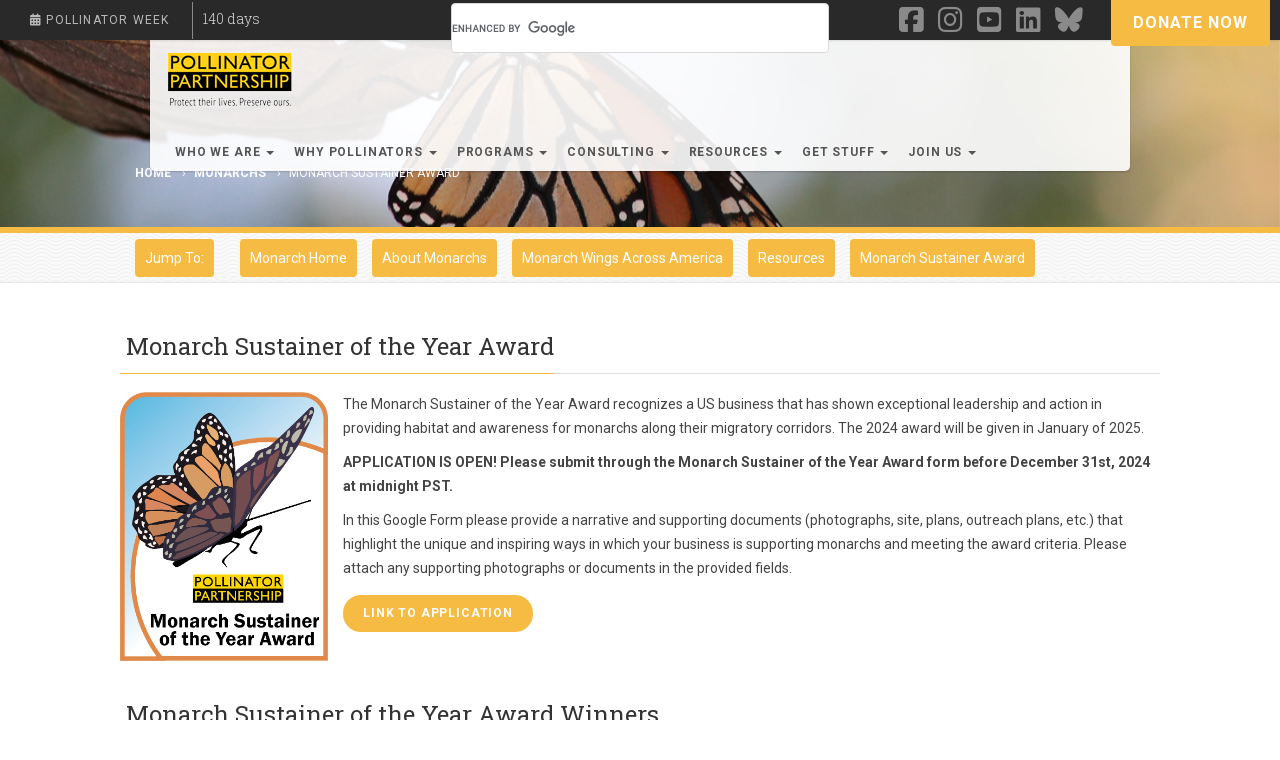

--- FILE ---
content_type: text/html; charset=UTF-8
request_url: https://www.pollinator.org/monarch/monarch-sustainer-award
body_size: 10847
content:
<!DOCTYPE html>
<html xmlns="http://www.w3.org/1999/xhtml" lang="en-US">
<head>
	<!-- Basic Page Needs ================================================== -->
	<meta http-equiv="Content-Type" content="text/html; charset=utf-8">
		<meta name="viewport" content="width=device-width, user-scalable=no, initial-scale=1.0, minimum-scale=1.0, maximum-scale=1.0">
	<meta name="format-detection" content="telephone=no">
	<!-- CSS ================================================== -->
		<script src="https://kit.fontawesome.com/65efaf8241.js" crossorigin="anonymous"></script>
	<link href="/pollinator.org/craftcss/css/style/style.css" rel="stylesheet" type="text/css">
	<link href="/pollinator.org/craftcss/vendor/prettyphoto/css/prettyPhoto.css" rel="stylesheet" type="text/css">
	<link href="/pollinator.org/craftcss/vendor/magnific-popup/magnific-popup.css" rel="stylesheet" type="text/css"><!-- MAGINIFIC LIGHTBOX -->
	<link href="/pollinator.org/craftcss/vendor/rs-plugin/css/settings.css" media="screen" rel="stylesheet" type="text/css"><!-- REVOLUTION SLIDER -->
	<link href="/pollinator.org/craftcss/vendor/rs-plugin/css/navstylechange.css" media="screen" rel="stylesheet" type="text/css"><!-- REVOLUTION SLIDER -->
	<!--[if lte IE 9]><link rel="stylesheet" type="text/css" href="css/ie.css" media="screen" /><![endif]-->
		<!-- Color Style -->
	<link href="/pollinator.org/craftcss/colors/color3.css" rel="stylesheet" type="text/css">
	<!-- Custom Stylesheet -->
	<link href="/pollinator.org/craftcss/css/custom/custom-bootstrap.css" rel="stylesheet">
	<!-- Font Awesome -->
		<!-- SCRIPTS ================================================== -->
	<script src="/pollinator.org/craftcss/js/modernizr.js"></script><!-- Modernizr -->
<title>Monarch Sustainer Award | Pollinator.org</title>
<script>window.dataLayer = window.dataLayer || [];
function gtag(){dataLayer.push(arguments)};
gtag('js', new Date());
gtag('config', 'G-B46KQPB5JY', {'send_page_view': true,'anonymize_ip': false,'link_attribution': false,'allow_display_features': false});
</script>
<script>/* Google Tag Manager script did not render */
</script><meta name="generator" content="SEOmatic">
<meta name="description" content="Pollinator Partnership is a non-profit 501(c)3 organization and the largest in the world dedicated exclusively to the protection and promotion of ...">
<meta name="referrer" content="no-referrer-when-downgrade">
<meta name="robots" content="all">
<meta content="ThePollinatorPartnership" property="fb:profile_id">
<meta content="en_US" property="og:locale">
<meta content="Pollinator.org" property="og:site_name">
<meta content="website" property="og:type">
<meta content="https://www.pollinator.org/monarch/monarch-sustainer-award" property="og:url">
<meta content="Monarch Sustainer Award | Pollinator.org" property="og:title">
<meta content="Pollinator Partnership is a non-profit 501(c)3 organization and the largest in the world dedicated exclusively to the protection and promotion of ..." property="og:description">
<meta content="https://www.pollinator.org/pollinator.org/assets/globals/_1200x630_crop_center-center_82_none/p2-default-og-image.png?mtime=1557758316" property="og:image">
<meta content="1200" property="og:image:width">
<meta content="630" property="og:image:height">
<meta name="twitter:card" content="summary_large_image">
<meta name="twitter:site" content="@Pollinators">
<meta name="twitter:creator" content="@Pollinators">
<meta name="twitter:title" content="Monarch Sustainer Award | Pollinator.org">
<meta name="twitter:description" content="Pollinator Partnership is a non-profit 501(c)3 organization and the largest in the world dedicated exclusively to the protection and promotion of ...">
<meta name="twitter:image" content="https://www.pollinator.org/pollinator.org/assets/globals/_1200x630_crop_center-center_82_none/p2-default-og-image.png?mtime=1557758316">
<meta name="twitter:image:width" content="1200">
<meta name="twitter:image:height" content="630">
<link href="https://www.pollinator.org/monarch/monarch-sustainer-award" rel="canonical">
<link href="https://www.pollinator.org/" rel="home">
<link type="text/plain" href="https://www.pollinator.org/humans.txt" rel="author">
<link href="/pollinator.org/craftcss/craft-remodel-3.css?v=1557534417" rel="stylesheet"></head>
<body><script async src="https://www.googletagmanager.com/gtag/js?id=G-B46KQPB5JY"></script>


	<div class="top"></div>
	<div id="wrapper" class="body">
	
		
    
<!-- Site Navigation
======================================================================= -->
<nav class="site-header navbar navbar-default navbar-fixed-top pre-header">
	<div class="container-fluid">

			<div id="top-bar" class="row">
				<div class="col-sm-5 col-lg-4 hidden-xs">
					<h4><i class="fa fa-calendar"></i> Pollinator Week</h4>
					<div id="counter" data-date="2026-06-15">
						<div class="timer-col">
							<span id="days"></span>
							<span>days</span>
						</div>
					</div> <!-- end #counter -->
				</div>

				<!-- Google Search -->
				<div class="col-sm-2 col-lg-4 hidden-xs google-search-container">
					<script>
						(function() {
							var cx = '002964769701314051310:upsfmgvjvqw';
							var gcse = document.createElement('script');
							gcse.type = 'text/javascript';
							gcse.async = true;
							gcse.src = (document.location.protocol == 'https:' ? 'https:' : 'http:') + '//cse.google.com/cse.js?cx=' + cx;
							var s = document.getElementsByTagName('script')[0];
							s.parentNode.insertBefore(gcse, s);
						})();
					</script>
					<gcse:searchbox-only></gcse:searchbox-only>
				</div>

				<!-- Social Links/Call to Action -->
				<div class="col-sm-5 col-lg-4">
					<ul class="call-to-action">

																											<li><a href="https://www.pollinator.org/donate">Donate Now</a></li>
													
					</ul>
					<ul class="social-links vert-center">
														<li><a href="http://www.facebook.com/PollinatorPartnershipOfficial" target="_blank"><i class="fa fa-facebook-square"></i></a></li>
														<li><a href="https://www.instagram.com/pollinatorpartnership/" target="_blank"><i class="fa fa-instagram"></i></a></li>
														<li><a href="http://www.youtube.com/user/PollinatorPartners" target="_blank"><i class="fa fa-youtube-square"></i></a></li>
														<li><a href="https://linkedin.com/company/pollinator-partnership" target="_blank"><i class="fa fa-linkedin-square"></i></a></li>
														<li><a href="https://bsky.app/profile/pollinatororg.bsky.social" target="_blank"><i class="fa fa-brands fa-bluesky"></i></a></li>
											</ul>
				</div>
			</div> <!-- end .row -->
		</div><!-- end #top-bar -->
</nav>

<nav class="site-header navbar navbar-default navbar-fixed-top">
	<div class="container-fluid">

    

	<div class="navbar-header">
	  <button type="button" class="navbar-toggle collapsed"
		data-toggle="collapse" data-target="#navbar"
		aria-expanded="false" aria-controls="navbar">
		  <span class="sr-only">Toggle navigation</span>
		  <span class="icon-bar"></span>
		  <span class="icon-bar"></span>
		  <span class="icon-bar"></span>
	  </button>
	  <a class="navbar-brand" href="https://www.pollinator.org/"><img src="https://www.pollinator.org/pollinator.org/assets/globals/PollinatorLogo-Tag2.png" alt="Pollinator Partnership logo"></a>
	</div>

	<div id="navbar" class="navbar-collapse collapse" aria-expanded="false" style="height: 1px;">
		<ul class="nav navbar-nav">

											<li class="dropdown">
					<a href="#" class="dropdown-toggle" data-toggle="dropdown" role="button" aria-haspopup="true" aria-expanded="false">Who We Are <span class="caret"></span></a>
					<ul class="dropdown-menu">
						<div class="dropdown-foot">
							<span></span>
							<span></span>
						</div>
													<li><a href="https://www.pollinator.org/about">About Us</a></li>
													<li><a href="https://www.pollinator.org/wherewework">Where We Work</a></li>
													<li><a href="https://www.pollinator.org/canada">P2 Canada</a></li>
											</ul>
				</li>
														<li class="dropdown">
					<a href="#" class="dropdown-toggle" data-toggle="dropdown" role="button" aria-haspopup="true" aria-expanded="false">Why Pollinators <span class="caret"></span></a>
					<ul class="dropdown-menu">
						<div class="dropdown-foot">
							<span></span>
							<span></span>
						</div>
													<li><a href="https://www.pollinator.org/pollinators">About Pollinators</a></li>
													<li><a href="https://www.pollinator.org/threats">Threats to Pollinators</a></li>
													<li><a href="https://www.pollinator.org/7things">How To Help</a></li>
											</ul>
				</li>
														<li class="dropdown">
					<a href="#" class="dropdown-toggle" data-toggle="dropdown" role="button" aria-haspopup="true" aria-expanded="false">Programs <span class="caret"></span></a>
					<ul class="dropdown-menu">
						<div class="dropdown-foot">
							<span></span>
							<span></span>
						</div>
													<li><a href="https://www.pollinator.org/bff">Bee Friendly Farming</a></li>
													<li><a href="https://www.pollinator.org/bfg">Bee Friendly Gardening</a></li>
													<li><a href="https://www.pollinator.org/honey-bees">Honey Bees</a></li>
													<li><a href="https://www.pollinator.org/monarch">Monarchs</a></li>
													<li><a href="https://www.pollinator.org/nappc">North American Pollinator Protection Campaign</a></li>
													<li><a href="https://www.pollinator.org/psc">Pollinator Steward Certification</a></li>
													<li><a href="https://www.pollinator.org/pollinator-week">Pollinator Week</a></li>
													<li><a href="https://www.pollinator.org/wingspan">Project Wingspan</a></li>
													<li><a href="https://www.pollinator.org/programs">All Programs</a></li>
											</ul>
				</li>
														<li class="dropdown">
					<a href="#" class="dropdown-toggle" data-toggle="dropdown" role="button" aria-haspopup="true" aria-expanded="false">Consulting <span class="caret"></span></a>
					<ul class="dropdown-menu">
						<div class="dropdown-foot">
							<span></span>
							<span></span>
						</div>
													<li><a href="https://www.pollinator.org/consulting">Consulting</a></li>
													<li><a href="https://www.pollinator.org/consulting/training">Training</a></li>
													<li><a href="https://www.pollinator.org/consulting/restoration-seed-mixes-design">Restoration, Seed Mixes, and Design</a></li>
													<li><a href="https://www.pollinator.org/consulting/research">Pollinator Research</a></li>
													<li><a href="https://www.pollinator.org/consulting/corporate-and-agricultural-sustainability">Corporate and Agricultural Sustainability</a></li>
													<li><a href="https://www.pollinator.org/consulting/solar-pollinator-habitat">Solar Pollinator Habitat</a></li>
											</ul>
				</li>
														<li class="dropdown">
					<a href="#" class="dropdown-toggle" data-toggle="dropdown" role="button" aria-haspopup="true" aria-expanded="false">Resources <span class="caret"></span></a>
					<ul class="dropdown-menu">
						<div class="dropdown-foot">
							<span></span>
							<span></span>
						</div>
													<li><a href="https://www.pollinator.org/learning-center">Learning Center</a></li>
													<li><a href="https://www.pollinator.org/find-your-roots-tool">Find Your Roots Tool</a></li>
													<li><a href="https://www.pollinator.org/guides">Ecoregional Planting Guides</a></li>
													<li><a href="https://www.pollinator.org/garden-cards">Garden Cards</a></li>
													<li><a href="https://www.pollinator.org/2pagers">Quick References Guide</a></li>
													<li><a href="https://www.pollinator.org/pollinator-habitat-guides">Guide to Guides</a></li>
													<li><a href="https://www.pollinator.org/bee-guides">Bee Guides</a></li>
													<li><a href="https://www.pollinator.org/blog">Blog</a></li>
													<li><a href="https://www.pollinator.org/grants">Grants</a></li>
													<li><a href="https://www.pollinator.org/shop/pesticide-ed">Pesticide Education</a></li>
													<li><a href="https://www.pollinator.org/bee-smart">School Garden Kit</a></li>
													<li><a href="https://www.pollinator.org/scms-blueberry-tool">SCMS Blueberry Tool</a></li>
													<li><a href="https://www.pollinator.org/learning-center/bee-issues">Bee Issues</a></li>
													<li><a href="https://www.pollinator.org/in-the-news">In The News</a></li>
											</ul>
				</li>
														<li class="dropdown">
					<a href="#" class="dropdown-toggle" data-toggle="dropdown" role="button" aria-haspopup="true" aria-expanded="false">Get Stuff <span class="caret"></span></a>
					<ul class="dropdown-menu">
						<div class="dropdown-foot">
							<span></span>
							<span></span>
						</div>
													<li><a href="https://www.pollinator.org/shop/retail-partners">Our Retail Partners</a></li>
													<li><a href="https://www.pollinator.org/shop/merch">Pollinator Partnership Merch</a></li>
													<li><a href="https://www.pollinator.org/shop/books">Books</a></li>
													<li><a href="https://www.pollinator.org/shop/brochures">Brochures</a></li>
													<li><a href="https://www.pollinator.org/shop/pesticide-ed">Pesticide Education</a></li>
													<li><a href="https://www.pollinator.org/shop/calendars">Pollinator Calendars</a></li>
													<li><a href="https://www.pollinator.org/shop/greeting-cards">Pollinator Greeting Cards</a></li>
													<li><a href="https://www.pollinator.org/shop/posters">Posters</a></li>
													<li><a href="https://www.pollinator.org/garden-signs">Habitat and Garden Signs</a></li>
													<li><a href="https://www.pollinator.org/bee-smart">School Garden Kit</a></li>
													<li><a href="https://www.pollinator.org/shop/seeds">Seeds and Plants</a></li>
													<li><a href="https://www.pollinator.org/shop">Shop All</a></li>
											</ul>
				</li>
														<li class="dropdown">
					<a href="#" class="dropdown-toggle" data-toggle="dropdown" role="button" aria-haspopup="true" aria-expanded="false">Join Us <span class="caret"></span></a>
					<ul class="dropdown-menu">
						<div class="dropdown-foot">
							<span></span>
							<span></span>
						</div>
													<li><a href="https://www.pollinator.org/take-action">Get Involved</a></li>
													<li><a href="https://www.pollinator.org/careers">Careers</a></li>
													<li><a href="https://www.pollinator.org/nappc/awards">Awards</a></li>
													<li><a href="https://www.pollinator.org/ways-to-give">Ways to Give</a></li>
											</ul>
				</li>
					
	  </ul>
	</div>
  </div>
</nav>
<!-- End Site Navigation -->

    




	<div class="page-header" style="background-image:url(https://www.pollinator.org/pollinator.org/assets/generalImages/monarchbanner_1280x350.png)">
		<div class="container">
			<div class="row">
				<div class="col-md-6 col-sm-6 hidden-xs">
					<ol class="breadcrumb">
						<li><a href="https://www.pollinator.org/"><strong>Home</strong></a></li>
						
													<li class="active"><strong><a href="https://www.pollinator.org/monarch">Monarchs</a></strong></li>
						
												
					<li class="active">Monarch Sustainer Award</li>
					</ol>
				</div>
				<div class="col-md-6 col-sm-6 col-xs-12">
					<h2></h2>
				</div>
			</div>
		</div>
	</div>
<div class="double-border"></div>

	
<nav id="page-navbar" class="navbar navbar-static-top navbar-default">
	<div class="container">
		<div id="browse" class="navbar-header">
			<div class="dropdown">
				<button type="button" class="navbar-toggle collapsed" data-toggle="collapse" data-target="#page-nav" aria-expanded="false" aria-controls="navbar">
					<span class="sr-only">Toggle navigation</span>
					<span class="glyphicon glyphicon-menu-hamburger" aria-hidden="true"></span>
					Jump to:
				</button> 
			</div>
		</div>
		<div id="page-nav" class="navbar-collapse collapse" aria-expanded="false">
			<ul class="nav navbar-nav">
	
									<li class="hidden-xs">
						</i> Jump To:</li>
								
				
																
											<li><a href=https://www.pollinator.org/monarch class="highlighted">Monarch Home</a></li>
										
				
																
											<li><a href=https://www.pollinator.org/monarch#about class="highlighted">About Monarchs</a></li>
										
				
																
											<li><a href=https://www.pollinator.org/monarch/mwaa class="highlighted">Monarch Wings Across America</a></li>
										
				
																
											<li><a href=https://www.pollinator.org/monarch/monarch-resources class="highlighted">Resources</a></li>
										
				
																
											<li><a href=https://www.pollinator.org/monarch/monarch-sustainer-award class="highlighted">Monarch Sustainer Award</a></li>
										
								
			</ul>
		</div> 
	</div>	  
</nav>
<div class="main" role="main">
	<div id="content" class="content full">
		<div class="container">
			<div class="row">
								<div class="latest-posts">
					
	
			
		<h2 id="award" class="title"><i class="fa "></i> Monarch Sustainer of the Year Award
					</h2>
		
		
	
			
				
			
														
			<div class="image-wrapper" style="max-width:20%;float:left;margin:0 15px 15px 0;">
				
						
							<img src="https://www.pollinator.org/pollinator.org/assets/generalImages/P2_Monarch-Sustainer-Award-Logo.png">
			
			</div>
				
				
		
	
			<p>The Monarch Sustainer of the Year Award recognizes a US business that has shown exceptional leadership and action in providing habitat and awareness for monarchs along their migratory corridors. The 2024 award will be given in January of 2025. </p>
<p><strong>APPLICATION IS OPEN! Please submit through the Monarch Sustainer of the Year Award form before December 31st, 2024 at midnight PST.</strong></p>
<p>In this Google Form please provide a narrative and supporting documents (photographs, site, plans, outreach plans, etc.) that highlight the unique and inspiring ways in which your business is supporting monarchs and meeting the award criteria. Please attach any supporting photographs or documents in the provided fields.</p>
		
		
	
	
									
		 					
		
		<a href="https://forms.gle/7Re2EfCCYM4HTzV1A" class="btn toblog btn-primary" role="button">
			
						
			Link to Application
		</a>

				
					<br>
					
		
	
			<div class="spacer" style="width:100%;height:"></div>
		
		
	
			<div class="spacer" style="width:100%;height:"></div>
		
		
	
			
		<h2 id="winners" class="title"><i class="fa "></i> Monarch Sustainer of the Year Award Winners
					</h2>
		
		
	
			
				
			
														
			<div class="image-wrapper" style="max-width:20%;float:left;margin:0 15px 15px 0;">
				
						
							<img src="https://www.pollinator.org/pollinator.org/assets/generalImages/Google_2015_logo.svg.png">
			
			</div>
				
				
		
	
			<h2><strong>2023 Winner - Google</strong></h2>
<p dir="ltr">Pollinator Partnership is pleased to present Google with the 2023 Monarch Sustainer of the Year Award. This award recognizes a business that has shown exceptional leadership and action in providing habitat and awareness for monarchs along their migratory corridors. “We are thrilled to feature Google as our 2023 Monarch Sustainer of the Year awardee, “ says Kelly Bills, Executive Director of Pollinator Partnership. “Through its habitat expansion and engagement efforts, Google has demonstrated a meaningful and admirable commitment to pollinator health that we are proud to highlight. The best way to protect the monarch is to create more habitat for the species, and it’s clear that Google understands this dynamic and has taken it to heart.” From 2021 to 2023, Google created roughly 20 acres of new habitat on its California campuses designed to support monarch butterflies and other pollinators. Working with local NGOs, landscape designers, and monarch researchers, Google’s Ecology Program has installed tens of thousands of monarch-friendly plants–including nectar-producing flowering plants and host milkweed plants –creating natural, year-round refuges for both the Google community and pollinators to enjoy. </p>
<p dir="ltr">Google has also prioritized monitoring at its habitat sites. After more than a year of monthly biodiversity monitoring by Google’s science partners to measure monarch activity in Mountain View and Sunnyvale, CA, Google's habitat areas are showing clear signs of success. When comparing habitat project sites with control sites, monarch eggs were –on average– roughly 6 times more likely to appear, and monarch caterpillars were roughly 10 times more likely to occur. </p>
<p dir="ltr">To help build further support for its habitat expansion efforts, Google has been engaging its employees through its Monarch Habitat Challenge. The program provides guidelines for facility managers, maintenance crews, landscape architects, and other parties to create and maintain high-quality monarch habitat at its campuses across California. Google has also taken the opportunity to highlight its habitat work during National Pollinator Week with <a href="https://blog.google/outreach-initiatives/sustainability/helping-californias-monarch-butterflies-an-update/">posts</a> to its widely read company blog, The Keyword. Going forward, Google plans to encourage its employees to create habitat for monarchs and other local pollinators in their own backyards, and has promoted the “Monarch Mile” (a walkable, near-continuous loop of monarch habitat) at its Silicon Valley campus as a place for outdoor meetings and mental recharge. </p>
<p dir="ltr">“Google has long strived to create high-quality habitat on our campuses that supports both wildlife and communities,” says Erin Beller, Ecology Program Manager for Google’s real estate team. “It’s inspiring to see so many monarchs thriving on our campuses as a result of our efforts, and we hope that creating this habitat encourages others to join in protecting this critical and beautiful species.”<br /> <br /></p>
		
		
	
			
				
							<center>
			
														
			<div class="image-wrapper" style="max-width:65%;float:center;margin:0;">
				
							<div class="image-caption">
					<p>Monarch habitat at Google&#039;s Mountain View campus</p>
				</div>
						
							<img src="https://www.pollinator.org/pollinator.org/assets/generalImages/Google-Monarch-Habitat-Initiative-12_8_23-Erin-Beller.jpg">
			
			</div>
				
					</center>
				
		
	
			<div class="spacer" style="width:100%;height:30px"></div>
		
		
	
			
				
			
														
			<div class="image-wrapper" style="max-width:20%;float:left;margin:0 15px 15px 0;">
				
						
							<img src="https://www.pollinator.org/pollinator.org/assets/generalImages/JORDAN-WORDMARK-W-REG.jpg">
			
			</div>
				
				
		
	
			<h2><strong>2022 Winner- Jordan Vineyard &amp; Winery</strong><br /></h2>
<p>Pollinator Partnership is pleased to present Jordan Vineyard &amp; Winery with the 2022 Monarch Sustainer of the Year Award. This award recognizes a business that has shown exceptional leadership and action in providing habitat and awareness for monarchs along their migratory corridors. “I am amazed by the commitment of Jordan’s ownership and staff in protecting not just monarch butterflies but all pollinators. They show extreme care and consideration in their approach to incorporating conservation into their farming practices. It is not easy work, but it makes a big difference,” says Kelly Bills, Executive Director for Pollinator Partnership. Jordan Vineyard &amp; Winery has a long history of integrating conservation practices with their winemaking practices and has demonstrated the importance and practicality of planting pollinator habitats on working lands. With monarch populations continuing to show signs of decline, Jordan Vineyard &amp; Winery has stepped up to the plate by restoring nearly ten acres of nonnative grassland to native habitat, and planting over 300 milkweed seeds alongside 2,500 pollinator friendly, non-invasive plants from 100 species.</p>
<p>In 2019, Brent Young, Jordan’s Director of Agriculture Operations and the rest of the team partnered with Pollinator Partnership to help promote the annual Pollinator Week during the summer vineyard hikes at Jordan. After completing this initiative, and with much success, Jordan decided to take their pollinator husbandry to the next level. Over the next year, Jordan worked with Pollinator Partnership to create various pollinator sanctuaries across the Jordan Estate. The two organizations selected plants based on a number of factors including the terrain, sun exposure, proximity to watersheds, and which pollinators each habitat would support. While they’ve faced challenges establishing and maintaining the sanctuaries due to weather and the difficulties of the milkweed plant, the Jordan team has continued to refine and improve their practices in efforts to spread awareness about the importance of protecting native pollinators. </p>
<p>“On behalf of the entire Jordan team, we are honored to be the recipients of Pollinator Partnership’s 2022 Monarch Sustainer of the Year Award,” said John Jordan, Chief Executive Officer at Jordan Vineyard &amp; Winery. “As a certified sustainable winery and a Bee Friendly Farming-certified vineyard, protecting the at risk Western Monarch Butterfly, native bees and other pollinators is a critical part of our land stewardship and sustainability efforts. I’m pleased that our dedicated estate and ranch team, led by Brent Young are being recognized for their diligent efforts to create a thriving environment despite many challenges over the last few years; I hope our actions inspire more landowners across the West to do the same.”</p>
		
		
	
			
				
							<center>
			
														
			<div class="image-wrapper" style="max-width:65%;float:center;margin:0;">
				
							<div class="image-caption">
					<p>An example of Jordan Vineyard &amp; Winery’s exceptional pollinator habitat</p>
				</div>
						
							<img src="https://www.pollinator.org/pollinator.org/assets/generalImages/Screenshot-2023-08-29-at-2.30.00-PM.png">
			
			</div>
				
					</center>
				
		
	
			<div class="spacer" style="width:100%;height:10px"></div>
		
		
	
			
				
			
														
			<div class="image-wrapper" style="max-width:25%;float:left;margin:0 15px 15px 0;">
				
						
							<img src="https://www.pollinator.org/pollinator.org/assets/generalImages/TMNA-LOGO.jpg">
			
			</div>
				
				
		
	
			<h3><strong>2021 Winner - Toyota Motor North America (TMNA)</strong></h3>
<p>Pollinator Partnership is pleased to present Toyota Motor North America (TMNA) with the 2021 Monarch Sustainer of the Year award. This award recognizes a business that has shown exceptional leadership and action in providing habitat and awareness for monarchs along their migratory corridors.</p>
<p>“Toyota Motor North America is a true leader in environmental sustainability, and we are thrilled to honor their monarch butterfly conservation efforts. Toyota’s passion for biodiversity is clear and we commend their incredible efforts to enhance habitat, educate employees, and engage local communities about the importance of pollinators,” says Kelly Rourke, Executive Director for Pollinator Partnership.</p>
<p>TMNA partners with experts to help protect species and restore habitats to achieve broader positive conservation results. With monarch populations showing disturbing signs of decline, the company installed over 300 acres of pollinator-friendly gardens and grasslands at 11 locations along their migratory pathway. These habitats of milkweed and nectar plants better the monarch’s chance of survival and reproduction.</p>

<p>“On behalf of Toyota Motor North America leadership and our wonderful staff in our facilities, we are honored to accept this meaningful recognition,” says Environmental Sustainability Outreach &amp; Engagement Manager, Becky Martin. “Toyota is dedicated to supporting biodiversity, including pollinator species, as one of our key focus areas of the Toyota Environmental Challenge 2050. Our goal is to operate in harmony with nature and build healthy ecosystems so that future generations may continue to enjoy the natural wonders of our world.”</p>
<p><br /></p>
		
		
	
			
				
							<center>
			
														
			<div class="image-wrapper" style="max-width:80%;float:center;margin:0;">
				
							<div class="image-caption">
					<p>Members of TMNA being honored at a virtual awards ceremony</p>
				</div>
						
							<img src="https://www.pollinator.org/pollinator.org/assets/generalImages/Toyota-Copy.jpg">
			
			</div>
				
					</center>
				
		
	
			<div class="spacer" style="width:100%;height:60px"></div>
		
		
	
			
				
			
														
			<div class="image-wrapper" style="max-width:30%;float:left;margin:0 15px 15px 0;">
				
						
							<img src="https://www.pollinator.org/pollinator.org/assets/generalImages/Daikin-TTP-Logo.png">
			
			</div>
				
				
		
	
			<h3><strong>2020 Winner - Daikin Texas Technology Park</strong></h3>
<p>Pollinator Partnership is pleased to announce the winner of the 2020 Monarch Sustainer of the Year award, Daikin North America’s Daikin Texas Technology Park (DTTP), a consolidated manufacturing, engineering, marketing, and sales location for heating and air conditioning products. Daikin is committed to environmental stewardship, holding the LEED Gold certification for its offices and energy management system and championing annual hands-on Earth Day activities that teach local students about the lifecycle and habitats of pollinators. As Daikin became more aware of local biodiversity issues related to the monarch butterfly, it felt compelled to integrate monarch biodiversity into its strategic business plan.</p>
<p>“We are thrilled to honor the dedicated efforts of Daikin at Daikin Texas Technology Park, an exemplary leader in monarch conservation and sustainability. They are truly making a difference for monarchs along an important corridor of their migration route, and doing an excellent job of engaging their community in the process,” says Amber Barnes, Wildlife Conservation Ecologist for Pollinator Partnership.</p>
<p>“On behalf of Daikin leadership and our incredibly hard workers at DTTP, thank you for this meaningful recognition,” says DTTP Environmental Director Satara Henry. “The high level of internal support for our sustainability initiatives is inspiring. Our pollinator gardens are the most recent example of our continued efforts to support and strengthen the environment as we work toward our 2050 goal of reducing our greenhouse gas emissions to zero.”</p>
<p>In 2020, DTTP supported a local monarch initiative from Houston Wilderness by engaging other local organizations and college students to raise awareness and provide tools for others to act both at work and home. DTTP has also created its own pollinator garden project and enhanced the landscaping along its main gate. This habitat is visible and educational for over 8,000 employees, neighbors and vendor partners. These plantings have included five species of milkweed and nine other nectar sources for pollinators. In total, 250 plants have been planted over four planting events, with more planned for 2021. DTTP has engaged more than 50 employees and community partners – who have volunteered over 500 hours – to make increased biodiversity in the Houston area a reality. DTTP also provides annual financial support to Texas Fish and Wildlife for monarch habitat restoration.</p>
		
		
	
			
				
							<center>
			
														
			<div class="image-wrapper" style="max-width:80%;float:center;margin:0;">
				
							<div class="image-caption">
					<p>Satara Henry receiving the award on behalf of Daikin Texas Technology Park</p>
				</div>
						
							<img src="https://www.pollinator.org/pollinator.org/assets/generalImages/Award-monarch.jpg">
			
			</div>
				
					</center>
				
		
	
			<div class="spacer" style="width:100%;height:60px"></div>
		
		
	
			
				
			
														
			<div class="image-wrapper" style="max-width:20%;float:left;margin:0 15px 15px 0;">
				
						
							<a href="https://www.comed.com/Pages/default.aspx"><img src="https://www.pollinator.org/pollinator.org/assets/generalImages/comed-logo-2.png"></a>
			
			</div>
				
				
		
	
			<h3><strong>2019 Winner - ComEd</strong></h3>
<p>ComEd is proud to share their “Monarch Story” and their accomplishments towards supporting the annual monarch migration and breeding within their northern Illinois service territory. They are committed to acting with integrity and accountability as stewards of the environment. ComEd is committed to monarchs on local, corporate, and national scales through six key initiatives: <br /><br />1. They restore native and remnant prairie habitat in key locations where monarchs and other pollinators can benefit.</p>
<p>2. They have committed to integrated habitat management and spreading at least 1,000,000 milkweed seeds on their transmission ROW. </p>
<p>3. They integrate conservation into their corporate policies and work closely with their sister utilities to foster pollinator initiatives.</p>
<p>4. They celebrate Pollinator Week and engage ComEd staff.</p>
<p>5. They create, fund, and support community pollinator engagement and critical non-profit groups in their community. </p>
<p>6. They are key participants and funders in national groups dedicated to monarch butterfly and pollinator conservation.</p>
<p>ComEd’s corporate policy on Biodiversity and Habitat closely aligns with monarch conservation. ComEd is committed to promoting and enhancing biodiversity through natural resource conservation by protecting species and habitats, while maintaining safe, efficient and effective operations. The policy promotes a corporate culture that empowers employees to explore innovative ways to improve biodiversity in their communities. Fundamentally, it requires land management that enhances habitat for native pollinators by minimizing pesticide use and reducing the spread of invasive species.<br /></p>
<p>The monarch butterfly is the Illinois state insect, and symbolizes tenacity and creativity. They aspire to these values in their conservation work, and are proud that they can make a difference. They believe that through their six initiatives, including habitat restoration, integrated habitat management, corporative initiatives, internal and external outreach, and national participation, that they are sustainers. They are part of a wider community movement to protect the monarch through this generation and for many more.<br /></p>
		
		
	
			
				
							<center>
			
														
			<div class="image-wrapper" style="max-width:80%;float:center;margin:0;">
				
							<div class="image-caption">
					<p>Monarch Butterfly on Common Milkweed Plant, Orland Park Prairie, Cook County, IL</p>
				</div>
						
							<img src="https://www.pollinator.org/pollinator.org/assets/generalImages/comed-monarch.png">
			
			</div>
				
					</center>
				
		
	
			<div class="spacer" style="width:100%;height:60px"></div>
		
		
	
			
				
			
														
			<div class="image-wrapper" style="max-width:15%;float:left;margin:0 15px 15px 0;">
				
						
							<a href="https://www.marathonpetroleum.com/"><img src="https://www.pollinator.org/pollinator.org/assets/generalImages/marathon-logo.jpg"></a>
			
			</div>
				
				
		
	
			<h3>2018 Winner - Marathon</h3>
<p>For years, Marathon has focused on enhancing native wildlife habitat. In the process, Marathon realized the importance of pollinators to the environment, economy, children’s education, and employee morale. Palestine Neal Pit and Pollinator Prairie are two of the main sites where Marathon is conducting monarch enhancing work in Illinois. This Management Plan focuses on the efforts within these two sites along with Marathon’s other achievements in native pollinator advocacy. </p>
<p>Palestine Neal Pit is the oldest of the two sites. In 2006, by successfully developing, implementing, and maintaining wildlife habitat, Palestine Neal Pit became the 12th Marathon facility to become Wildlife Habitat Council (WHC) certified. Marathon has continually improved these sites through effective habitat management to benefit native species. One of the main goals of these projects is to provide habitat for all pollinator species (such as bees, butterflies, birds, and bats) with special attention given to the feeding and habitat requirements of the monarch butterfly. Marathon employees, understanding the value of community involvement, have worked diligently to educate the local community (both children and adults) on the importance of monarch butterflies and how to create and enhance pollinator-friendly habitats.</p>
<p>Marathon is committed to environmental protection and emphasizes practical resource conservation and the minimization of wastes, emissions, and releases through their operations. Marathon is dedicated to being a good neighbor in their community and will conduct their operations safely and responsibly as well as consult proactively with stakeholders on issues of mutual interest. Environmental performance indicators are a key part of Marathon’s corporate and operational performance commitments with targets designed to drive continual improvement.</p>
		
		
	
			
				
							<center>
			
														
			<div class="image-wrapper" style="max-width:80%;float:center;margin:0;">
				
							<div class="image-caption">
					<p>members of Marathon receiving the Monarch Sustainer of the Year Award</p>
				</div>
						
							<img src="https://www.pollinator.org/pollinator.org/assets/generalImages/Marathon-Award-1.jpg">
			
			</div>
				
					</center>
				
		
				</div>
			</div>
		</div>
	</div>
</div>
    
    
<!-- Site Footer ============================================================= -->
<footer class="footer">
	<div class="row">
		<div class="container">
			<div class="col-sm-3">
				<h4>Pollinator <span class="highlight">Partnership</span></h4>
				<p>A non-profit 501(c)3 organization-- the largest in the world dedicated exclusively to the protection and promotion of pollinators and their ecosystems.</p>
<p><a href="https://www.pollinator.org/pollinator.org/assets/generalFiles/GRANT-AWARD-AND-GIFT-ACCEPTANCE-POLICY-2025_2025-06-10-185728_etzx.pdf" target="_blank" rel="noreferrer noopener">OUR GIVING POLICY »</a></p>
<p><a href="https://www.pollinator.org/privacy-policy" target="_blank" rel="noreferrer noopener">PRIVACY POLICY »</a></p>
<p><a href="https://www.pollinator.org/terms" target="_blank" rel="noreferrer noopener">TERMS OF USE »</a></p>
<p><a href="https://www.pollinator.org/pollinator.org/assets/generalFiles/2024-P2-form-990-public.pdf" target="_blank" rel="noreferrer noopener">2024 FORM 990 »</a></p>
<p><a href="https://www.pollinator.org/pollinator.org/assets/globals/2024-P2-Audit-Report_FINAL.pdf" target="_blank" rel="noreferrer noopener">CURRENT AUDITED FINANCIALS »</a></p>
			</div>
			<div class="col-sm-3">
				<h4>Contact <span class="highlight">Us</span></h4>
				<p><a href="mailto:info@pollinator.org" target="_blank" rel="noreferrer noopener">info@pollinator.org</a></p>
<p>​582 Market Street, Suite 1215</p>
<p>San Francisco, CA 94104.<br /></p>
<p>+1 (415) 362-1137</p>
<p>Agricultural Programs Line</p>
<p>+1 (209) 692-0307<br /></p>
<p>Tax ID 94-3283967</p>
			</div>
			<div class="col-sm-6">
								
								
																															<a href="https://www.charitynavigator.org/ein/943283967">
												<img src="https://www.pollinator.org/pollinator.org/assets/globals/Four-Star-Rating-Badge-Full-Color.png" style="max-width:100px;margin:15px;">
													</a>
																																	<a href="https://www.guidestar.org/profile/94-3283967">
												<img src="https://www.pollinator.org/pollinator.org/assets/logoImages/Candid-2025.PNG" style="max-width:100px;margin:15px;">
													</a>
																					</div> <!-- end .container -->	
	</div> <!-- end .row -->
	<div class="row well">
		<div class="container">
			<div class="col-sm-6">
				<p id="copyright">© 1996-2026 Pollinator Partnership</p>
			</div>
		<div class="col-sm-6">
			<ul class="nav" role="navigation">

								
															<li><a href="https://www.pollinator.org/">Home</a></li>
																													<li><a href="https://www.pollinator.org/programs">Programs</a></li>
																				<li><a href="https://www.pollinator.org/donate">Donate</a></li>
													
								
			</ul>
		</div> 
	</div> <!-- end .container -->
	</div> <!-- end .row -->
</footer>
<!-- End Footer -->

	</div>
</body>
</html>

<a id="back-to-top"><i class="fa fa-angle-double-up"></i></a>
<script src="/pollinator.org/craftcss/js/jquery-2.0.0.min.js"></script> <!-- Jquery Library Call -->
<script src="/pollinator.org/craftcss/vendor/prettyphoto/js/prettyphoto.js"></script> <!-- PrettyPhoto Plugin -->
<script src="/pollinator.org/craftcss/js/helper-plugins.js"></script> <!-- Helper Plugins -->
<script src="/pollinator.org/craftcss/js/bootstrap.js"></script> <!-- UI -->
<script src="/pollinator.org/craftcss/js/custom-js-3.js"></script><!--Updated JS Script-->
<script src="/pollinator.org/craftcss/js/init.js"></script> <!-- All Scripts -->
<script src="/pollinator.org/craftcss/vendor/flexslider/js/jquery.flexslider.js"></script> <!-- FlexSlider -->
<script src="/pollinator.org/craftcss/vendor/rs-plugin/js/jquery.themepunch.plugins.min.js"></script>
<script src="/pollinator.org/craftcss/vendor/rs-plugin/js/jquery.themepunch.revolution.min.js"></script>
<script src="/pollinator.org/craftcss/js/revolution-slider-init.js"></script> <!-- Revolutions Slider Intialization -->
<script src="/pollinator.org/craftcss/vendor/countdown/js/jquery.countdown.min.js"></script> <!-- Jquery Timer -->

<script type="application/ld+json">{"@context":"https://schema.org","@graph":[{"@type":"WebPage","author":{"@id":"#identity"},"copyrightHolder":{"@id":"#identity"},"copyrightYear":"2020","creator":{"@id":"#creator"},"dateModified":"2024-11-08T14:18:14-08:00","datePublished":"2020-02-06T10:45:00-08:00","description":"Pollinator Partnership is a non-profit 501(c)3 organization and the largest in the world dedicated exclusively to the protection and promotion of ...","headline":"Monarch Sustainer Award","image":{"@type":"ImageObject","url":"https://www.pollinator.org/pollinator.org/assets/globals/_1200x630_crop_center-center_82_none/p2-default-og-image.png?mtime=1557758316"},"inLanguage":"en-us","mainEntityOfPage":"https://www.pollinator.org/monarch/monarch-sustainer-award","name":"Monarch Sustainer Award","publisher":{"@id":"#creator"},"url":"https://www.pollinator.org/monarch/monarch-sustainer-award"},{"@id":"#identity","@type":"Organization"},{"@id":"#creator","@type":"Organization"},{"@type":"BreadcrumbList","description":"Breadcrumbs list","itemListElement":[{"@type":"ListItem","item":"https://www.pollinator.org/","name":"Homepage","position":1},{"@type":"ListItem","item":"https://www.pollinator.org/monarch","name":"Monarchs","position":2},{"@type":"ListItem","item":"https://www.pollinator.org/monarch/monarch-sustainer-award","name":"Monarch Sustainer Award","position":3}],"name":"Breadcrumbs"}]}</script><script>$('ul.nav li.dropdown').hover(function() {
  $(this).find('.dropdown-menu').stop(true, true).delay(0).fadeIn(0);
}, function() {
  $(this).find('.dropdown-menu').stop(true, true).delay(200).fadeOut(0);
});</script>


<!-- Google Custom Search styles -->
<style>
	.google-search-container {
		padding: 0;
	}
	table.gsc-search-box td {
		padding: 0;
	}
	td.gsc-search-button {
		padding: 0;
		margin:0;
	}
	input.gsc-search-button,
	input.gsc-search-button-v2 {
		width: 26px;
		height: 26px;
		padding: 5px;
		margin: 1px 0 0;
		background-color: #292929;
		border: 1px solid #292929;
	}
	input.gsc-search-button:hover,
	input.gsc-search-button:focus,
	input.gsc-search-button-v2:hover,
	input.gsc-search-button-v2:focus {
		background-color: #292929;
		border: 1px solid #fff;
	}
	form.gsc-search-box {
		margin-top: 3px;
	}
</style>


--- FILE ---
content_type: text/css
request_url: https://www.pollinator.org/pollinator.org/craftcss/craft-remodel-3.css?v=1557534417
body_size: 2399
content:
body {
	color: #444;
}
p, ul, ol {
	hyphens: none;
	font-family :'Roboto', sans-serif;
	color: #444;
}
p a {
	text-decoration: none;
}
h1, h2, h3, h4, h5, h6 {
	margin: 0 0 18px 0;
	color: #333333;
	font-weight: 400;
	line-height: 1.5em;
	font-family: 'Roboto Slab', sans-serif;
	text-transform: none;
	letter-spacing: initial;
}
h3 {
	font-family: "Roboto","Helvetica Neue",Helvetica,sans-serif;
	font-weight: 700;
	text-transform: uppercase;
	letter-spacing: .1em;
}
h4 {
	font-size: 14px;
	text-transform: uppercase;
	letter-spacing: .1em;
	font-family: 'Roboto', sans-serif;
}
h5 {
	font-size: 12px;
	font-weight: 700;
	text-transform: uppercase;
	letter-spacing: .05em;
	font-family: 'Roboto', sans-serif;
	margin-bottom: 0px;
}
#about-join h3 {
	margin: 0 0 18px 0;
	color: #333333;
	font-weight: 400;
	line-height: 1.5em;
	font-family: 'Roboto Slab', sans-serif;
	text-transform: none;
	letter-spacing: initial;
}
.blue-bg {
	background-color: #afd5e3;
	color: #2f2f2f;
}
.blue-bg h3,
.blue-bg h4 {
	color: #1A5D73;
}
.blue-bg p,
.blue-bg ol,
.blue-bg ul,
.blue-bg li {
	color: #2f2f2f;
}
.breadcrumb {
	color: #fff;
}
.breadcrumb > .active {
	color: #fff;
}
.breadcrumb > li + li:before {
	content: "\203A";
	color: #fff;
	padding: 0 8px;
}
.btn-success {
	border-radius: 20px;
	text-transform: uppercase;
	font-family: "Roboto","Helvetica Neue",Helvetica,sans-serif;
	font-size: 12px;
	font-weight: 700;
	padding: 10px 15px;
	letter-spacing: .05em;
}
.btn-teal {
	background-color: #65b3a3;
	border-radius: 20px;
	color: #fff;
	text-transform: uppercase;
	font-family: "Roboto","Helvetica Neue",Helvetica,sans-serif;
	font-size: 12px;
	font-weight: 700;
	padding: 10px 15px;
	letter-spacing: .05em;
}
.btn-teal:hover {
	color: #fff;
}
.call-out-box {
	color: #fff;
	display: block;
	padding: 15px;
	margin: 20px 0;
	border-radius: 6px;
}
.call-out-box a {
	text-decoration: underline;
}
.call-out-box img {
	margin-bottom: 10px;
}
.call-out-box blue h3,
.call-out-box blue h4 {
	color: #1A5D73;
}
.call-out-box h1, .call-out-box h2, .call-out-box h3, .call-out-box h4 {
	padding: 10px 0;
	margin: 0!important;
}
.call-out-box h3, .call-out-box h4 {
	font-family: "Roboto","Helvetica Neue",Helvetica,sans-serif;
	font-weight: 700;
	text-transform: uppercase;
	letter-spacing: .1em;
}
.call-out-box h3 {
	font-size: 16px;
}
.call-out-box h4 {
	font-size: 12px;
}
.call-out-box ul, .call-out-box ol {
	margin: 0 0 0 20px;
}
.container {
	max-width: 1040px;
}
.document-link-tile {
	margin-bottom: 10px;
}
.donation-lead {
	margin: 0;
}
.donation-row {
	margin-bottom: 10px;
}
.donate-submit {
	background-color: #f6bb42;
	border: 2px solid #f6bb42;
	border-radius: 30px;
	color: #fff;
	padding: 7.5px 22px;
	font-family: "Roboto","Helvetica Neue",Helvetica,sans-serif;
	font-size: 125%;
	text-transform: uppercase;
	letter-spacing: .15em;
}
.full-width-button {
	width: 100%;
	text-align: left;
}
.gray-bg {
	background-color: #e0e0e0;
	color: #2f2f2f;
}
.gray-bg h3,
.gray-bg h4 {
	color: #1A5D73;
}
.gray-bg p,
.gray-bg ol,
.gray-bg ul,
.gray-bg li {
	color: #2f2f2f;
}
.highlighted,
.highlighted a {
	background: #f6bb42;
	color: #fff!important;
}
.main h2 {
	margin-top: 20px
}
.no-border li a{
	border: none;
}
.page-header {
	min-height: 210px;
	margin: 0;
}
.purple-bg {
	background-color: #7485d1;
}
.purple-bg h1, .purple-bg h2, .purple-bg h3, .purple-bg h4 {
	color: #273576;
}
.page-header h2 {
	text-align: right;
	padding-top: 155px;
	color: #ffffff;
	margin-top: 0!important;
}
.btn-primary {
	background-color: #f6bb42!important;
}
.btn-purple {
	background-color: #7485d1;
	border-width: 0;
	color: #fff;
	font-family: "Roboto","Helvetica Neue",Helvetica,sans-serif;
	font-size: 12px;
	letter-spacing: .07em;
	font-weight: 700;
	padding: 10px 20px;
	text-transform: uppercase;
}
#counter_top {
	margin-top: -14px!important;
}
#counter_top h3 {
	font-family: "Roboto","Helvetica Neue",Helvetica,sans-serif;
	font-size: 18px;
	font-weight: 700;
	padding-top: 5px!important;
	padding-bottom: 5px;
	text-transform: uppercase;
	letter-spacing: .1em;
}
.image-caption {
	position: absolute;
	background: rgba(0,0,0,0.65);
	padding: 2px 4px;
	top: 0;
	width: 100%;
}
.image-caption p {
	color: #fff;
	font-family: "Roboto","Helvetica Neue",Helvetica,sans-serif;
	font-size: 10px;
	margin: 0;
	padding: 5px;
}
.image-wrapper {
	position: relative;
}
.image-wrapper img {
	width: 100%;
}
.latest-posts p a,
.latest-posts ul a,
.latest-posts ol a,
.latest-posts li a{
	text-decoration: underline;
}
.latest-posts h3 {
	font-size: 18px;
	margin: 20px 0 10px 0;
}
.latest-posts h4 {
	font-weight: bold;
	margin: 10px 0;
}
.latest-posts li {
	font-family: 'Roboto', sans-serif!important;
	font-weight: 300!important;
	margin-bottom: 5px!important;
}
.latest-posts .toblog {
	margin: 5px 0 10px 0;
}
.link-below {
	font-weight: normal;
}
.mission-image {
	max-width: 250px;
	max-height: 200px;
	margin-right: 40px;
	margin-top: 10px;
}
.navbar-fixed-top {
	top: 40px;
}
#newVisitorModal .modal-header {
	background: #f6bb42;
	border-top-left-radius: 4px;
	border-top-right-radius: 4px;
	color: #fff;
	text-align: center;
}
#newVisitorModal .modal-header h3 {
	color: #fff;
	font-size: 22px;
}
.partner-logo-wrapper {
	height: 100px;
	margin-bottom: 20px;
}
.partner-logo-wrapper img {
	max-height: 100px;
}
.portfolio-item:nth-of-type(3n+1) {
	clear: both;
}
.posts-listing .post-title {
	margin-top: 0;
}
.pre-header {
	background: #292929;
	border-radius: 0;
	height: 40px;
	max-width: 100%!important;
	position: fixed;
	top: 0;
	width: 100%;
	z-index: 1040;
	min-height: 40px!important;
}
.pre-header .container-fluid {
	background: none;
	border-radius: 0;
	box-shadow: none;
	max-width: 100%
}
.pre-header #top-bar {
	max-width: 100%;
}
.pre-header .social-links {
	margin-top: 2px;
}
.pre-header .social-links li {
	width: 26px;
}
.pre-header .social-links li a {
	font-size: 28px;
}
.pre-header #top-bar h4 {
	font-size: 11px;
	margin: 15px 10px 15px 10px;
}
.site-header #top-bar {
	max-width: unset!important;
	padding: 0;
}
@media only screen and (max-width: 768px) {
	.pre-header .call-to-action {
	height: 40px!important;
	}
	.pre-header .call-to-action li {
		padding: 9px 0;
	}
}
@media only screen and (min-width: 1250px) {
	.pre-header #top-bar h4 {
		font-size: 12px;
		margin: 14px 10px 14px 20px;
	}
	.pre-header .call-to-action {
		margin-right: 30px;
	}
}
.secondary_title {
	font-size: .55em;
	font-style: italic;
	color: #ffce54;
	margin-left: 10px;
	display: inline;
}
.site-header #top-bar h4 {
	line-height: 1;
	text-transform : uppercase;
}
.sidebar .btn {
	margin: 6px 0;
	white-space: normal;
	text-align: left;
}
.sidebar h2.title .title-border {
	margin-top: 20px;
	padding-bottom: 8px;
}
.sidebar h3.title .title-border {
	margin-top: 20px;
	padding-bottom: 8px;
}
.sidebar p {
	padding: 0;
}
.staff-item h3 {
	margin: 0 0 18px 0;
	color: #333333;
	font-weight: 400;
	line-height: 1.5em;
	font-family: 'Roboto Slab', sans-serif;
	text-transform: none;
	letter-spacing: initial;
}
.staff-volunteers {
	margin: 0 0 20px 0;
}
.spacer {
	content: "";
	display: table;
	clear: both;
}
.yellow-bg {
	background-color: #f6bb42;
}
.body-social-links {
	float: left;
	margin: 0;
}
.body-social-links .fa{
	float: left;
    font-size: 50px;
    margin-right: 10px;
}
@media only screen and (max-width: 992px) {
	.page-header .breadcrumb {
		padding-top: 165px;
	}
}
@media (min-width: 768px){
	.site-header {
		max-width: 980px;
	}
}

#title-img {
	width:98%;
	padding:0 15px;
	position:relative;
	top:-40px;
	z-index:1000
}
@media (min-width:700px) {
	#title-img {
		width:260px;
		float:left;
		box-sizing:content-box
	}
}
#special-header {
	text-align:center
}
#special-header h3 {
	font-size:1.7em;
	padding:10px 10% 10px 30px;
	color:#fff;
	background-color:#bd0097;
	border-radius:30px;
	margin:-30px 15px 15px
}
@media (max-width:370px) {
	#special-header h3 {
		font-size:1em
	}
}
@media (min-width:700px) {
	#special-header h3 {
		border-radius:30px 0 0 30px;
		float:right;
		top:0;
		margin:10px 0
	}
}

/* Events Css Below This Point */

#title-img,
#special-header h3 {
	display:block;
	position:relative
}
@media (min-width:700px) {
	#title-img,
	#special-header h3 {
		display:inline-block
	}
}
@media only screen and (min-width:995px) {
	#page-nav ul li:nth-of-type(2) {
		margin-left:50px
	}
	#special-header h3 {
		padding-right:20%
	}
	.call-to-action {
	height: auto!important;
	}
	.call-to-action a {
		font-size: 16px;
	}
	.call-to-action li {
		padding: 12px;
		border-bottom-left-radius: 4px;
		border-bottom-right-radius: 4px;
	}
}
@media only screen and (min-width:1200px) {
	#title-img {
		width:360px
	}
	#page-nav ul li:nth-of-type(2) {
		margin-left:25px
	}
	#special-header h3 {
		margin-top:30px
	}
}
.event-item.btn {
	display:block;
	width:100%;
	max-width:650px;
	margin-top:20px;
	text-align:left;
	background:#efefef
}
.event-item.btn h2,
.event-item.btn h3,
.event-item.btn span {
	display:inline-block
}
.event-item.btn h2 {
	margin:5px 0;
	font-size:18px;
	color:#2f2f2f;
	white-space:normal;
	max-width:90%
}
.event-item.btn h3 {
	font-size:13px;
	color:#ddd;
	white-space:normal;
	background:#2f2f2f;
	padding:7px 15px;
	margin:5px 0;
	border-radius:3px
}
.event-item.btn h3 .highlight {
	margin-left:15px
}
.event-item.btn span.fa {
	position:absolute;
	right:0;
	font-size:150%
}
.event-item.btn .row {
	margin:0
}
.event-item.btn:focus {
	outline:none
}
.event-info {
	display:none;
	max-width:650px;
	position:relative;
	top:-2px;
	background:#efefef;
	border-radius:0 0 6px 6px
}
@media (min-width:768px) {
	.event-info {
		background-image:-webkit-linear-gradient(left, #dcdcdc, #ddd 67%, #8a8a8a 67%, #8a8a8a);
		background-image:-moz-linear-gradient(left, #dcdcdc, #ddd 67%, #8a8a8a 67%, #8a8a8a);
		background-image:-o-linear-gradient(left, #dcdcdc, #ddd 67%, #8a8a8a 67%, #8a8a8a);
		background-image:linear-gradient(to right, #dcdcdc, #ddd 67%, #8a8a8a 67%, #8a8a8a)
	}
}
.event-info .row {
	margin-left:0;
	margin-right:0
}
@media (max-width:768px) {
	.event-info .col-sm-8 {
		background:#dcdcdc;
		padding:5px 15px
	}
}
@media (max-width:768px) {
	.event-info .col-sm-4{
		background:#8a8a8a;
		border-radius:0 0 6px 6px;
		padding:5px 15px;
		margin-bottom:-10px
	}
}
.event-info .col-sm-4 p {
	color:#ddd
}
.event-info .col-sm-4 p:last-of-type{
	line-height:1.3
}
.divider {
	width:100%;
	height:40px;
	border-bottom:1px solid #8a8a8a
}
a.to-top {
	position:fixed;
	bottom:10px;
	left:10px;
	background:#333333;
	color:#ddd;
	padding:7px 15px;
	border-radius:2px;
	z-index:1500
}
a.to-top:hover {
	color:#f6bb42
}
h4#browse {
	margin-top:20px
}
ul#states-nav {
	list-style-type:none;
	padding:0
}ul#states-nav li {
	text-decoration:underline;
	display:inline-block;
	padding:5px 20px;
	margin:0;
	border-right:1px solid #f6bb42
}
@media only screen and (max-width:450px) {
	.container.main {
		padding-left:15px;
		padding-right:15px
	}
}
@media only screen and (max-width:768px) {
	.main p:not(.lead) {
		text-align:left
	}
}

.container-fluid .pollinator-backlink-header {
	background-color: #ffd504;
	color: black;
}

.pollinator-btn-light {
	border:none;
	box-shadow:none;
	background-color: #ffd504 !important;
	/* background-color: #ffb306 !important; */
  }

  .pollinator-btn-light:hover {
	  background-color:#ffd504 !important;
  }

  .pollinator-backlink-text {
	  color: black;
	  margin: .375rem 0 0;
	  font-family: Roboto, sans-serif;
  }

--- FILE ---
content_type: text/javascript
request_url: https://www.pollinator.org/pollinator.org/craftcss/js/custom-js-3.js
body_size: 4899
content:


/* Variables */
var navHeight = $("div#top-bar").height() + $("div.navbar-header").height();


/* Functions */

// Move footer down when page resizes
var bumpIt = function() {
		var padding_bottom =  $('.footer').height();
  	// $('.main').css('padding-bottom', padding_bottom);
	},
	didResize = false;

bumpIt();

// Set height of inline images
var sizeInlineImages = function() {
		$('.img-sm').height($('.img-sm').width() * (2/3));
		$('.figure-sm').height($('.figure-sm').width() * (2/3));
		$('.img-lg').height($('.img-lg').width() * (1/3));
		$('.figure-lg').height($('.figure-lg').width() * (1/3));
	},
	didResize = false;

sizeInlineImages();

/* .thumb-sm: max-width:300; max-height:225; */
/* .thumb-md: max-width:500; max-height:375; */
var sizeThumbnails = function() {
		$('.thumb-sm').height(function() {
			var curr_width = $( this ).width();
			var new_height = curr_width * (3/4);
			if( new_height < 225 ) {
				return new_height;
			} else {
				$(this).width(300);
				return 225;
			}
		});

		$('.thumb-md').height(function() {
			var curr_width = $( this ).width();
			var new_height = curr_width * (3/4);
			if( new_height < 375 ) {
				return new_height;
			} else {
				$(this).width(500);
				return 375;
			}
		});

		$('div.resources-thumb').height($('div.resources-thumb').width() * (2/3));
	},
	didResize = false;

sizeThumbnails();

// Darken background images. Takes a DOM element and a number between 0 - 1
function addBGTint(elem,tint) {
	var style="";
	if ( elem.attr("style") !== undefined ) {
		var curr_style = elem.attr("style");
		if ( curr_style.match(/url\(+(.)+\)/) ) {
			var img_location = curr_style.match(/url\(+(.)+\)/)[0];
			var new_bg_style = "background-image: linear-gradient(to right,rgba(0,0,0," + tint.toString()+"), rgba(0,0,0,"+tint.toString()+")), "+img_location;
			var start_bg = curr_style.indexOf("background-image");
			if ( start_bg > 0 ) {    // Append new background-image to end
				curr_style = curr_style.substring(0,start_bg);
				style = curr_style + new_bg_style;
			}	else { // Append new background-image to front
				curr_style = curr_style.substring(curr_style.indexOf(";"));
				style = new_bg_style + curr_style;
			}
		} else {
			style = curr_style;
		}
	}
	elem.attr("style",style);
}


/* * * ON READY * * */
$(document).ready(function(){


});


/* * *  ON  LOAD * * */
$(window).load(function(){

	// Push content up above footer
	bumpIt();

	// Offset page scroll by height of nav bar if URL goes to an anchor
	if(window.location.href.match(/\#/)) {
		var target = $(window.location.href.substr(window.location.href.indexOf('#')));  // Get anchor from end of URL
		target = target.length ? target : $('[name= ' + this.hash.slice(1) + ']');
		if(target.length) {
			var scrollTo = target.offset().top - 30;
			scrollTo = $(window).width() <= 768 ? scrollTo : scrollTo - navHeight;
			$('html, body').animate({
				scrollTop: scrollTo
			}, 1000);
		}
	}

	// Smooth scrolling to Anchor Links
	$(document).on('click', 'a[href^="#"]', function(){ // for anchors inserted programmatically
		var target = $(this.hash);  // Get anchor from end of URL
		target = target.length ? target : $('[name= ' + this.hash.slice(1) + ']');
		if(target.length) {
			var scrollTo = target.offset().top - 30;
			scrollTo = $(window).width() <= 768 ? scrollTo : scrollTo - navHeight;
			$('html, body').animate({
				scrollTop: scrollTo
			}, 1000);
		}
	});

 	// Hide 'to-top' button on click too
 	$(document).on('click', 'a.to-top', function(){

 		$('a.to-top').hide();
 	});
 	// Add onclick function to all anchor links
 	$(document).on('click', "a[href^='#']:not(.to-top)", function(){
 		$('a.to-top').show();
 	});

	// Size thumbnails
	sizeInlineImages();
	sizeThumbnails();

	// Add hover function to thumbnails
	if ($('.resources-thumb').length) {
		$('div.resources-thumb > a').hover(
			function() { addBGTint( $(this).prev(), .75 ) },
			function() { addBGTint( $(this).prev(), .3 )}
		);
	}
});



/* * * RESIZE  * * */
$(window).resize(function() {
	didResize = true;
	bumpIt();
	sizeInlineImages();
	sizeThumbnails();
});


setInterval(function() {
	if(didResize){
		didResize = false;
		bumpIt();
		sizeInlineImages();
		sizeThumbnails();
	}
}, 250);



/* * * SCROLL * * */

// Hide/show toggle button on scroll
var position, direction, previous;
$(window).scroll(function() {

if($(window).width() <= 768 ) {

	if( $(this).scrollTop() >= position ) {
  	direction = 'down';
  	if( $(this).scrollTop() > navHeight ) {
    	if(direction !== previous) {
    		$('nav.site-header').addClass('hide');
      	previous = direction;
      	navHeight = 0;
     	}
    }	else {
    	$("nav.site-header").offset({top: -$(this).scrollTop()});
    }
  } else {
     direction = 'up';
     $("nav.site-header").css("top", "0");
     if(direction !== previous){
     	$('nav.site-header').removeClass('hide');
     	previous = direction;
     	navHeight = $("div#top-bar").height() + $("div.navbar-header").height();
     }
  }
	position = $(this).scrollTop();

}
});

/*Zip/Postal Code Form*/

function getCookie(cname) {
    var name = cname + "=";
    var decodedCookie = decodeURIComponent(document.cookie);
    var ca = decodedCookie.split(';');
    for(var i = 0; i <ca.length; i++) {
        var c = ca[i];
        while (c.charAt(0) == ' ') {
            c = c.substring(1);
        }
        if (c.indexOf(name) == 0) {
            return c.substring(name.length, c.length);
        }
    }
    return "";
}

// Error handler for Zip Code (American)

$('.post_code .form-control').keyup(function(){
	if ($(this).val().length != 5 || $(this).val().match(/[a-z]/i)) {
		$(this).addClass('wrong');
	} else {
		$(this).removeClass('wrong');
	}
	if ($(this).hasClass('wrong')) {
		$(this).css({
			'border-color': 'red'
		})
	} else {
		$(this).css({
			'border-color': 'green'
		})
	}
})

//Zip code field (American)
var code = $('.post_code .form-control');

$('.post_code').submit(function(e){
	e.preventDefault();

	if (code.hasClass('wrong')) {
		alert('Please check the entered zip code and resubmit');
		return false;
	} else {
		document.cookie = "code=";
		var post_code = $('.post_code input').val();
		document.cookie = "code="+post_code+"; path=/";
		window.location.href = 'https://pollinator.org/guides_code?c=' + post_code;
	}
})

// Postal code error handler (Canadian)
$('.canada_code .form-control').keyup(function(){
	 if (($(this).val().length != 3) ){
		$(this).addClass('wrong');
	} else {
		$(this).removeClass('wrong');
	}
	if ($(this).hasClass('wrong')) {
		$(this).css({
			'border-color': 'red'
		})
	} else {
		$(this).css({
			'border-color': 'green'
		})
	}
})

//Postal Code field (Canadian)
code = $('.canada_code .form-control');

$('.canada_code').submit(function(e){
	e.preventDefault();

	if (code.hasClass('wrong')) {
		alert('Please check the entered postal code and resubmit');
		return false;
	} else {
		document.cookie = "code=";
		var canada_code = $('.canada_code input').val();
		document.cookie = "code="+canada_code+"; path=/";
		window.location.href = 'https://pollinator.org/guides_canada?c=' + canada_code;
	}
})

// Start form logic

$(document).ready(function(){
	var url = window.location.pathname;
	var link, image;
	var countTotal = 0; 
	var countYes = 0;
	const urlParams = new URLSearchParams(window.location.search);

	if (url == '/guides_code') {
		const cookie = urlParams.get('c');

		// JSON Zip Code Call (American)

		$.getJSON('//pollinator.org/pollinator.org/craftcss/js/convertcsv.json', function (json) {
			var array = [];
			for (var key in json) {
			    if (json.hasOwnProperty(key)) {
			        var item = json[key];
			        array.push({
			            1: item.FIELD1,
			            2: item.FIELD2,
			            3: item.FIELD3,
			            4: item.FIELD4
			        });
					}
			}

			// Zip Code matching logic (American)
			for (var i = 0; i < array.length; i++) {
				countTotal++;
				// console.log(countTotal);
				if (array[i][1] == cookie) {
					countYes++;
					console.log("This is the one " + array[i][1] + ' ' + countYes);
					
					link = array[i][4];
			    switch (link) {
			      case "https://pollinator.org/PDFs/Guides/Adirondack.May.2024.rx8.pdf":
			        image = "Images/Guides/Adirondack.jpg";
			        break;

			      case "https://pollinator.org/PDFs/Guides/AmericanSemiDesert.May.2024.rx13.pdf":
			        image = "Images/Guides/americansemidesert.jpg";
			        break;

			      case "https://pollinator.org/PDFs/Guides/ArizonaNewMexico.May.2024.rx7.pdf":
			        image = "Images/Guides/ArizonaNewMexico.jpg";
			        break;

				case "https://pollinator.org/PDFs/Guides/BlackHills.May.2024.rx7.pdf":
			        image = "Images/Guides/black-hills-thumb.jpg";
			        break;

			      case "https://pollinator.org/PDFs/Guides/Calif.Coastal.Chaparral.May.2024.rx5.pdf":
			        image = "Images/Guides/Calif.Coastal.Chaparral.jpg";
			        break;

			      case "https://pollinator.org/PDFs/Guides/CalifCoastalSteppe.May.2024.rx6.pdf":
			        image = "Images/Guides/CA.Coastal.jpg";
			        break;

			      case "https://pollinator.org/PDFs/Guides/Calif.Coastal.Woodland.May.2024.rx4.pdf":
			        image = "Images/Guides/Calif.Coastal.Woodland.jpg";
			        break;

			      case "https://pollinator.org/PDFs/Guides/Calif.Dry.Steppe.May.2024.rx6.pdf":
			        image = "Images/Guides/Calif.DrySteppe.jpg";
			        break;

			      case "https://pollinator.org/PDFs/Guides/CascadeMixedrx8FINAL.pdf":
			        image = "Images/Guides/CascadeMixed.jpg";
			        break;

			      case "https://pollinator.org/PDFs/Guides/CentralAppalachian.May.2024.rx6.pdf":
			        image = "Images/Guides/CentralAppalachian.jpg";
			        break;

			      case "https://pollinator.org/PDFs/Guides/Chihuahuan.May.2024.rx7.pdf":
			        image = "Images/Guides/Chihuahuan.jpg";
			        break;

			      case "https://pollinator.org/PDFs/Guides/ColoradoPlateau.May.2024.rx4.pdf":
			        image = "Images/Guides/colorado-plateau-thumb.jpg";
			        break;

			      case "https://pollinator.org/PDFs/Guides/EasternBroadleafContinental.May.2024.rx13.pdf":
			        image = "Images/Guides/EBFContinental.jpg";
			        break;

			      case "https://pollinator.org/PDFs/Guides/EasternBroadleaf.Oceanic.TOCinteractive.May.2024.rx20.pdf":
			        image = "Images/Guides/EasternBroadleaf.Oceanic.jpg";
			        break;

				case "https://pollinator.org/PDFs/Guides/Florida.Everglades.May.2024.rx6.pdf":
			        image = "Images/Guides/everglades-thumb.jpg";
			        break;

			      case "https://pollinator.org/PDFs/Guides/GreatPlains.Steppe.2020.May.2024.rx7.pdf":
			        image = "Images/Guides/great-plains-steppe-thumb.jpg";
			        break;

				case "https://pollinator.org/PDFs/Guides/Great.Plains.Palouse.Dry.Steppe.May.2024.rx5.pdf":
			        image = "Images/Guides/great-plains-palouse.jpg";
			        break;

				case "https://pollinator.org/PDFs/Guides/GreatPlainsSteppeShrub.May.2024.rx5.pdf":
			        image = "Images/Guides/great-plains-steppe-shurb-thumb.jpg";
			        break;

			      case "https://pollinator.org/PDFs/Guides/HawaiianIsland.EcoRegGuide.Feb.2014.May.2024.rx15.pdf":
			        image = "Images/Guides/HawaiianIsland.EcoRegGuide.FINAL.jpg";
			        break;

			      case "https://pollinator.org/PDFs/Guides/IntermtSemidesrt342.May.2024.rx5.pdf":
			        image = "Images/Guides/intermountainsemidesert.jpg";
			        break;

			      case "https://pollinator.org/PDFs/Guides/Intermt.SemiDsrt.Desert.May.2024.rx6.pdf":
			        image = "Images/Guides/intermountain-semidesert.jpg";
			        break;

			      case "https://pollinator.org/PDFs/Guides/Laurentian.May.2024.rx12.pdf":
			        image = "Images/Guides/Laurentian.jpg";
			        break;

			      case "https://pollinator.org/PDFs/Guides/LowerMississRiverine.May.2024.rx4.pdf":
			        image = "Images/Guides/LowerMississippiRiverine.jpg";
			        break;

			      case "https://pollinator.org/PDFs/Guides/MiddleRockyMt.May.2024.rx11.pdf":
			        image = "Images/Guides/MiddleRockyMt.jpg";
			        break;

			      case "https://pollinator.org/PDFs/Guides/NevadaUtah.May.2024.rx4.pdf":
			        image = "Images/Guides/Nevada-Utah.jpg";
			        break;

			      case "https://pollinator.org/PDFs/Guides/OuachitaMixed.May.2024.rx5.pdf":
			        image = "Images/Guides/Ouachita.jpg";
			        break;

			      case "https://pollinator.org/PDFs/Guides/OuterCoastal.May.2024.rx9.pdf":
			        image = "Images/Guides/OuterCoastal.jpg";
			        break;

			      case "https://pollinator.org/PDFs/Guides/OzarkBroadleaf.May.2024.rx3.pdf":
			        image = "Images/Guides/ozarkbroadleaf.jpg";
			        break;

			      case "https://pollinator.org/PDFs/Guides/PrairieParkland.May.2024.rx14.pdf":
			        image = "Images/Guides/PrairieParkland.jpg";
			        break;

			      case "https://pollinator.org/PDFs/Guides/PrairieParklandSubtrp.May.2024.rx7.pdf":
			        image = "Images/Guides/PraireSubtropical.jpg";
			        break;

			      case "https://pollinator.org/PDFs/Guides/PacificLowland.May.2024.rx11.pdf":
			        image = "Images/Guides/PacificLowland.jpg";
			        break;

			      case "https://pollinator.org/PDFs/Guides/NorthRockyMt.ForestSteppe.May.2024.rx6.pdf":
			        image = "Images/Guides/northern-rockymnt-forest.jpg";
			        break;

			      case "https://pollinator.org/PDFs/Guides/SierranSteppe.May.2024.rx9.pdf":
			        image = "Images/Guides/sierran-steppe.jpg";
			        break;

			      case "https://pollinator.org/PDFs/Guides/SoutheastMixedForest.May.2024.rx7.pdf":
			        image = "Images/Guides/SouthEastMixedForest.jpg";
			        break;

			      case "https://pollinator.org/PDFs/Guides/SouthwestPlateauPlains.May.2024.rx5.pdf":
			        image = "Images/Guides/southwest.jpg";
			        break;

			      case "https://pollinator.org/PDFs/Guides/S.RockyMt.Steppe.May.2024.rx5.pdf":
			        image = "Images/Guides/southernrocky-mtnsteppe.jpg";
			        break;

				  case "https://www.pollinator.org/pollinator.org/assets/generalFiles/AlaskaTemp_Continental.April.2025.rx5.pdf":
			        image = "Images/Guides/alaska-temp-continental.jpg";
			        break;

			      case "https://www.pollinator.org/pollinator.org/assets/generalFiles/AlaskaTemp_Coastal.April.2025.rx4.pdf":
			        image = "Images/Guides/alaska-temp-coastal.jpg";
			        break;

			    }
			    $('.pdf_zip a').attr('href', link);
			    $('.pdf_zip a').html(array[i][2]+"<img src="+image+" class='img-responsive thumbnail'>");
					
				
				}
				
				// Error Message 
				if (countYes === 0 && countTotal === json.length) {
					$('.pdf_zip').html('<h1>We dont have a guide for ' + cookie +' at this time, please check your input and try again</h1> Email <a href="mailto:info@pollinator.org">info@pollinator.org</a> for more information.');
				}
			}

			
		
			
			
		}

		
		
		);

		//JSON Postal Code call (Canadian)
	} else if (url == '/guides_canada') {
		const cookie = urlParams.get('c').toUpperCase();
		var totalCountCanada = 0;
		var totalYesCanada = 0;

		$.getJSON('//pollinator.org/pollinator.org/craftcss/js/canadaconvertcsv-2.json', function (json) {
			var array = [];
			for (var key in json) {
			    if (json.hasOwnProperty(key)) {
						var item = json[key];
			        array.push({
			            1: item.FIELD1,
			            2: item.FIELD2,
			            3: item.FIELD3
			        });
			    }
			}


			for (var i = 0; i < array.length; i++) {
				totalCountCanada++; 
				if (array[i][1] == cookie) {
					totalYesCanada++;

				var links = array[i][3].split(/\s*,\s*/);

				var reg_name = array[i][2].split(/\s*,\s*/);

				for (var j = 0; j < links.length; j++) {

					link = links[j];

					reg_name_single = reg_name[j];

					//Strange Postal Code name matching.... (Canadian)

					switch (reg_name_single) {

					    	case "98":
					        name_region = 'Algonquin-Lake Nipissing';
					        break;

					        case "99":
					        name_region = 'Southern Laurentians';
					        break;

					        case "101":
					        name_region = 'Central Laurentians';
									break;

					        case "130":
					        name_region = 'Prince Edward Island';
					        break;

					        case "132":
					        name_region = 'St-Lawrence Lowlands';
					        break;

					        case "134":
					        name_region = 'Manitoulin-Lake Simcoe';
					        break;

					        case "135":
					        name_region = 'Lake Erie Lowland';
					        break;

					        case "156":
					        name_region = 'Aspen Parkland';
					        break;

					        case "162":
					        name_region = 'Lake Manitoba Plain';
					        break;

					        case "192":
					        name_region = 'Pacific Ranges';
					        break;

					        case "193":
					        name_region = 'Western Vancouver Island';
					        break;

					        case "194":
					        name_region = 'Eastern Vancouver Island';
					        break;

					        case "195":
					        name_region = 'Georgia-Puget Basin';
					        break;

					        case "196":
					        name_region = 'Lower Mainland';
									break;

									case "124":
					        name_region = 'Southwest Nova Scotia Uplands';
									break;

									case "127":
					        name_region = 'South-central Nova Scotia Uplands';
									break;

									case "128":
					        name_region = 'Nova Scotia Highlands';
									break;

									case "157":
					        name_region = 'Moist Mixed Grasslands';
									break;

									case "158":
					        name_region = 'Fescue Grassland ';
									break;

									case "159":
					        name_region = 'Mixed Grassland';
									break;
									
									

					    	default: 
					        name_region = "";
					         break;

				    	}
							// Postal code guide logic (Canadian)
					switch (link) {

				      case "https://pollinator.org/pollinator.org/assets/generalFiles/Algonquin.2016.ver18.pdf":
				        image = "https://pollinator.org/pollinator.org/assets/generalImages/Algonquin-thumb.jpg";
				        image_french = "https://pollinator.org/pollinator.org/assets/generalImages/Lecoregion-dalgonquin-la-nipissing.jpg";
				        french_link = "https://pollinator.org/pollinator.org/assets/generalFiles/Algonquin.French.2016.ver14-1.pdf";
				        break;

				      case "https://pollinator.org/pollinator.org/assets/generalFiles/SouthernLaurentian-2016.pdf":
				     	image_french = "https://pollinator.org/pollinator.org/assets/generalImages/SouthernLaurentian-FRENCH-2016.jpg";
				        french_link = "https://pollinator.org/pollinator.org/assets/generalFiles/SouthernLaurentian-FRENCH-2016.pdf";
				        image = "https://pollinator.org/pollinator.org/assets/generalImages/SouthernLaurentian-2016.jpg";
				        break;

				      case "https://pollinator.org/pollinator.org/assets/generalFiles/CentralLaurentian-2016.pdf":
				      	image_french = "https://pollinator.org/pollinator.org/assets/generalImages/CentralLaurentian-FRENCH-2016.jpg";
				        french_link = "https://pollinator.org/pollinator.org/assets/generalFiles/CentralLaurentian-FRENCH-2016.pdf";
				        image = "https://pollinator.org/pollinator.org/assets/generalImages/CentralLaurentian-2016.jpg";
				        break;

				      case "https://pollinator.org/pollinator.org/assets/generalFiles/StLawrence-2016.pdf":
				      	image_french = "https://pollinator.org/pollinator.org/assets/generalImages/StLawrence-FRENCH-2016.jpg";
				        french_link = "https://pollinator.org/pollinator.org/assets/generalFiles/StLawrence-FRENCH-2016.pdf";
				        image = "https://pollinator.org/pollinator.org/assets/generalImages/StLawrence-2016.jpg";
				        break;

				      case "https://pollinator.org/pollinator.org/assets/generalFiles/Manitoulin.LakeSimcoe.2016.ver17.pdf":
				      	image_french = "https://pollinator.org/pollinator.org/assets/generalImages/Manitoulin.LakeSimcoe.French.2016.ver10.jpg";
				        french_link = "https://pollinator.org/pollinator.org/assets/generalFiles/Manitoulin.LakeSimcoe.French.2016.ver10.pdf";
				        image = "https://pollinator.org/pollinator.org/assets/generalImages/ManitoulinLakeSimcoe-thumb.jpg";
				        break;

				      case "https://pollinator.org/pollinator.org/assets/generalFiles/LakeErieLowlands.2016.ver15.pdf":
				      	image_french = "";
				        french_link = "";
				        image = "https://pollinator.org/pollinator.org/assets/generalImages/LakeErieLowlands.jpg";
				        break;

				      case "https://pollinator.org/pollinator.org/assets/generalFiles/AspenParkland.2017.ver8.pdf":
				      	image_french = "";
				        french_link = "";
				        image = "https://pollinator.org/pollinator.org/assets/generalImages/aspen.jpg";
				        break;

				      case "https://pollinator.org/pollinator.org/assets/generalFiles/LakeManitoba.2017.ver4.pdf":
				      	image_french = "";
				        french_link = "";
				        image = "https://pollinator.org/pollinator.org/assets/generalImages/lakeman.jpg";
				        break;

				      case "https://pollinator.org/pollinator.org/assets/generalFiles/LowerMainland-2017.pdf":
				      	image_french = "";
				        french_link = "";
				        image = "https://pollinator.org/pollinator.org/assets/generalImages/LowerMainland-2016.jpg";
				        break;

				      case "https://pollinator.org/pollinator.org/assets/generalFiles/PrinceEdw.Isl.2017.ver4.pdf":
				      	image_french = "";
				        french_link = "";
				        image = "https://pollinator.org/pollinator.org/assets/generalImages/Chihuahuan.jpg";
				        break;

				      case "https://pollinator.org/pollinator.org/assets/generalFiles/Pacific.Ranges.2017.ver4.pdf":
				      	image_french = "";
				        french_link = "";
				        image = "https://pollinator.org/pollinator.org/assets/generalImages/Pacific.Ranges.2017.jpg";
				        break;

				      case "https://pollinator.org/pollinator.org/assets/generalFiles/W.Vancouver.Isl.2017.ver3.pdf":
				      	image_french = "";
				        french_link = "";
				        image = "https://pollinator.org/pollinator.org/assets/generalImages/W.Vancouver.Isl.2017.ver3.png";
				        break;

				      case "https://pollinator.org/pollinator.org/assets/generalFiles/E.Vancouver.Isl.2017.ver6.pdf":
				      	image_french = "";
				        french_link = "";
				        image = "https://pollinator.org/pollinator.org/assets/generalImages/E.Vancouver.Isl.2017.ver6.png";
				        break;

							// Addition Dec 2018 todo: add images
				      case "https://pollinator.org/pollinator.org/assets/generalFiles/Southwest.NS.Uplands.pdf":
				      	image_french = "";
				        french_link = "";
				        image = "/Images/Guides/southwest-nova-scotia-uplands-thumb-min.jpg";
								break;

							case "https://pollinator.org/pollinator.org/assets/generalFiles/SouthCentral.NovaScotiaUplands.low.pdf":
				      	image_french = "";
				        french_link = "";
				        image = "/Images/Guides/south-central-nova-scotia-uplands-thumb-min.jpg";
								break;

							case "https://pollinator.org/pollinator.org/assets/globals/NS.Highlands.pdf":
				      	image_french = "";
				        french_link = "";
				        image = "https://pollinator.org/Images/Guides/nova-scotia-highlands-thumb-min.jpg";
								break;

							case "https://pollinator.org/pollinator.org/assets/generalFiles/MoistMixGrass_157.2017.ver3.pdf":
				      	image_french = "";
				        french_link = "";
				        image = "/Images/Guides/moist-mixed-grasslands-min.jpg";
								break;
							
							case "https://pollinator.org/pollinator.org/assets/generalFiles/FescueGrasslnd_158.2017.ver4.pdf":
				      	image_french = "";
				        french_link = "";
				        image = "/Images/Guides/fescue-grasslands-thumb-min.jpg";
								break;
							
							case "https://pollinator.org/pollinator.org/assets/generalFiles/MixedGrasslnd_159.2017.ver2.pdf":
				      	image_french = "";
				        french_link = "";
				        image = "/Images/Guides/mixed-grassland-eco-thumb-min.jpg";
								break;


				       default: 
				        image_french = "";
				        french_link = "";
				        image = "https://pollinator.org/pollinator.org/assets/generalImages/Georgia.PugetBasin.2017.ver3.png";
				         break;

			    	}
						
						// Display both English and French guide if available (Canadian)
				    if (image != '' && image_french != '') {

				    	$('.pdf_zip').append("<a href="+link+" class='new_file col-md-6 canadian-guide' target='_blank'>"+name_region+"<img src="+image+" class='img-responsive canadian-image thumbnail'></a>");
				    	$('.pdf_zip').append("<a href="+french_link+" class='new_file col-md-6 canadian-guide' target='_blank'>"+name_region+"<img src="+image_french+" class='img-responsive thumbnail canadian-image'></a>");
				    	
				    	$('.pdf_zip a.fr').css("display", "none");

						$('.pdf_zip a.us').css("display", "none");

							// Only display English guide if French guide unavailable (Canadian)
					}  else if (image != '' && image_french == '') {

						$('.pdf_zip').append("<a href="+link+" class='new_file col-md-6 canadian-guide' target='_blank'>"+name_region+"<img src="+image+" class='img-responsive thumbnail canadian-image'></a>");
				  
				  		$('.pdf_zip a.fr').css("display", "none");

						$('.pdf_zip a.us').css("display", "none");

					
					}
			    }

					// If postal code matches the JSON sheet but there is no guide available (Canadian)
			    if ($('.pdf_zip a.new_file').length < 1) {
						$('.pdf_zip').html('For help finding the right guide for you, please call 415-362-1137 or email <a href="mailto:info@pollinator.org">info@pollinator.org</a>');
					}
				
					;
				}

			// Error Message 
				if (totalYesCanada === 0 && totalCountCanada === json.length) {
				$('.pdf_zip').html('<h1>We dont have a guide for ' + cookie +' at this time, please check your input and try again</h1> Email <a href="mailto:info@pollinator.org">info@pollinator.org</a> for more information. <br> <br> <a class="btn toblog btn-success" href="javascript:history.back()">Go Back</a>');
				}
					//Error Handler if postal code does not match the JSON sheet (Canadian)
			// 		else {
			// 			$('.pdf_zip').html('Looks like we dont have a guide for you just yet, please call 415-362-1137 or email <a href="mailto:info@pollinator.org">info@pollinator.org</a>')
			// }
			}

		

		});
	}
})

